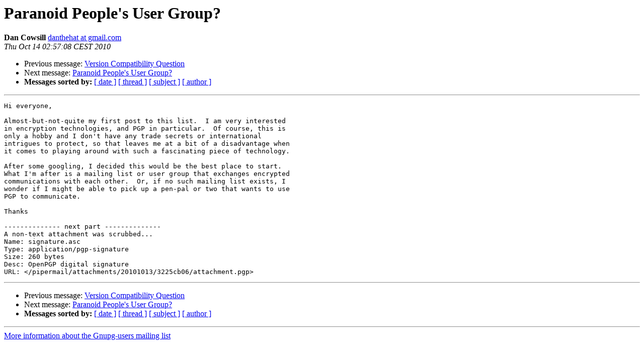

--- FILE ---
content_type: text/html
request_url: https://lists.gnupg.org/pipermail/gnupg-users/2010-October/039670.html
body_size: 3072
content:
<!DOCTYPE HTML PUBLIC "-//W3C//DTD HTML 3.2//EN">
<HTML>
 <HEAD>
   <TITLE> Paranoid People's User Group?
   </TITLE>
   <LINK REL="Index" HREF="index.html" >
   <LINK REL="made" HREF="mailto:gnupg-users%40gnupg.org?Subject=Re%3A%20Paranoid%20People%27s%20User%20Group%3F&In-Reply-To=%3C4CB65564.9040004%40gmail.com%3E">
   <META NAME="robots" CONTENT="index,nofollow">
   <META http-equiv="Content-Type" content="text/html; charset=us-ascii">
   <LINK REL="Previous"  HREF="039675.html">
   <LINK REL="Next"  HREF="039672.html">
 </HEAD>
 <BODY BGCOLOR="#ffffff">
   <H1>Paranoid People's User Group?</H1>
    <B>Dan Cowsill</B> 
    <A HREF="mailto:gnupg-users%40gnupg.org?Subject=Re%3A%20Paranoid%20People%27s%20User%20Group%3F&In-Reply-To=%3C4CB65564.9040004%40gmail.com%3E"
       TITLE="Paranoid People's User Group?">danthehat at gmail.com
       </A><BR>
    <I>Thu Oct 14 02:57:08 CEST 2010</I>
    <P><UL>
        <LI>Previous message: <A HREF="039675.html">Version Compatibility Question
</A></li>
        <LI>Next message: <A HREF="039672.html">Paranoid People's User Group?
</A></li>
         <LI> <B>Messages sorted by:</B> 
              <a href="date.html#39670">[ date ]</a>
              <a href="thread.html#39670">[ thread ]</a>
              <a href="subject.html#39670">[ subject ]</a>
              <a href="author.html#39670">[ author ]</a>
         </LI>
       </UL>
    <HR>  
<!--beginarticle-->
<PRE>Hi everyone,

Almost-but-not-quite my first post to this list.  I am very interested
in encryption technologies, and PGP in particular.  Of course, this is
only a hobby and I don't have any trade secrets or international
intrigues to protect, so that leaves me at a bit of a disadvantage when
it comes to playing around with such a fascinating piece of technology.

After some googling, I decided this would be the best place to start. 
What I'm after is a mailing list or user group that exchanges encrypted
communications with each other.  Or, if no such mailing list exists, I
wonder if I might be able to pick up a pen-pal or two that wants to use
PGP to communicate.

Thanks

-------------- next part --------------
A non-text attachment was scrubbed...
Name: signature.asc
Type: application/pgp-signature
Size: 260 bytes
Desc: OpenPGP digital signature
URL: &lt;/pipermail/attachments/20101013/3225cb06/attachment.pgp&gt;
</PRE>








































<!--endarticle-->
    <HR>
    <P><UL>
        <!--threads-->
	<LI>Previous message: <A HREF="039675.html">Version Compatibility Question
</A></li>
	<LI>Next message: <A HREF="039672.html">Paranoid People's User Group?
</A></li>
         <LI> <B>Messages sorted by:</B> 
              <a href="date.html#39670">[ date ]</a>
              <a href="thread.html#39670">[ thread ]</a>
              <a href="subject.html#39670">[ subject ]</a>
              <a href="author.html#39670">[ author ]</a>
         </LI>
       </UL>

<hr>
<a href="http://lists.gnupg.org/mailman/listinfo/gnupg-users">More information about the Gnupg-users
mailing list</a><br>
</body></html>
